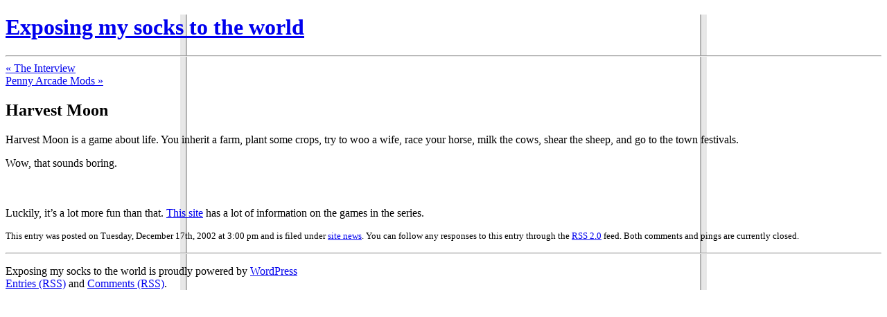

--- FILE ---
content_type: text/html; charset=utf-8
request_url: https://crummysocks.com/oldblog/node/26/
body_size: 1879
content:
<!DOCTYPE html PUBLIC "-//W3C//DTD XHTML 1.0 Transitional//EN" "http://www.w3.org/TR/xhtml1/DTD/xhtml1-transitional.dtd">
<html xmlns="http://www.w3.org/1999/xhtml" lang="en-US">

<head profile="http://gmpg.org/xfn/11">
<meta http-equiv="Content-Type" content="text/html; charset=UTF-8" />

<title> Harvest Moon &laquo;  Exposing my socks to the world</title>

<link rel="stylesheet" href="http://crummysocks.com/oldblog/themes/default/style.css" type="text/css" media="screen" />

<style type="text/css" media="screen">

	#page { background: url("http://crummysocks.com/oldblog/themes/default/images/kubrickbgwide.jpg") repeat-y top; border: none; }

</style>

 

<link rel="alternate" type="application/rss+xml" title="Exposing my socks to the world &raquo; Feed" href="http://crummysocks.com/oldblog/feed" />

		<script type="text/javascript">
			window._wpemojiSettings = {"baseUrl":"http:\/\/s.w.org\/images\/core\/emoji\/72x72\/","ext":".png","source":{"concatemoji":"http:\/\/crummysocks.com\/wp-includes\/js\/wp-emoji-release.min.js?ver=4.2.4"}};
			!function(a,b,c){function d(a){var c=b.createElement("canvas"),d=c.getContext&&c.getContext("2d");return d&&d.fillText?(d.textBaseline="top",d.font="600 32px Arial","flag"===a?(d.fillText(String.fromCharCode(55356,56812,55356,56807),0,0),c.toDataURL().length>3e3):(d.fillText(String.fromCharCode(55357,56835),0,0),0!==d.getImageData(16,16,1,1).data[0])):!1}function e(a){var c=b.createElement("script");c.src=a,c.type="text/javascript",b.getElementsByTagName("head")[0].appendChild(c)}var f,g;c.supports={simple:d("simple"),flag:d("flag")},c.DOMReady=!1,c.readyCallback=function(){c.DOMReady=!0},c.supports.simple&&c.supports.flag||(g=function(){c.readyCallback()},b.addEventListener?(b.addEventListener("DOMContentLoaded",g,!1),a.addEventListener("load",g,!1)):(a.attachEvent("onload",g),b.attachEvent("onreadystatechange",function(){"complete"===b.readyState&&c.readyCallback()})),f=c.source||{},f.concatemoji?e(f.concatemoji):f.wpemoji&&f.twemoji&&(e(f.twemoji),e(f.wpemoji)))}(window,document,window._wpemojiSettings);
		</script>
		<style type="text/css">
img.wp-smiley,
img.emoji {
	display: inline !important;
	border: none !important;
	box-shadow: none !important;
	height: 1em !important;
	width: 1em !important;
	margin: 0 .07em !important;
	vertical-align: -0.1em !important;
	background: none !important;
	padding: 0 !important;
}
</style>
<link rel='stylesheet' id='cptch_stylesheet-css'  href='http://crummysocks.com/wp-content/plugins/captcha/css/style.css?ver=4.2.4' type='text/css' media='all' />
<link rel='prev' title='The Interview' href='http://crummysocks.com/oldblog/node/25' />
<link rel='next' title='Penny Arcade Mods' href='http://crummysocks.com/oldblog/node/27' />
<meta name="generator" content="WordPress 4.2.4 - really-static 0.5" />
<link rel='canonical' href='http://crummysocks.com/oldblog/node/26' />
<style type='text/css'>
<!--#header { background: url('http://crummysocks.com/oldblog/themes/default/images/header-img.php?upper=3300FF&lower=000000') no-repeat bottom center; }
--></style>
</head>
<body class="single single-post postid-26 single-format-standard">
<div id="page">


<div id="header" role="banner">
	<div id="headerimg">
		<h1><a href="http://crummysocks.com/oldblog/">Exposing my socks to the world</a></h1>
		<div class="description"></div>
	</div>
</div>
<hr />

	<div id="content" class="widecolumn" role="main">

	
		<div class="navigation">
			<div class="alignleft"><a href="http://crummysocks.com/oldblog/node/25" rel="prev">&laquo; The Interview</a></div>
			<div class="alignright"><a href="http://crummysocks.com/oldblog/node/27" rel="next">Penny Arcade Mods &raquo;</a></div>
		</div>

		<div class="post-26 post type-post status-publish format-standard hentry category-site-news" id="post-26">
			<h2>Harvest Moon</h2>

			<div class="entry">
				<p>Harvest Moon is a game about life. You inherit a farm, plant some crops, try to woo a wife, race your horse, milk the cows, shear the sheep, and go to the town festivals.</p>
<p>Wow, that sounds boring.<BR><br />
<BR><br />
Luckily, it&#8217;s a lot more fun than that. <a href=http://www.hmfarm.com/>This site</a> has a lot of information on the games in the series.</p>

								
				<p class="postmetadata alt">
					<small>
												This entry was posted on Tuesday, December 17th, 2002 at 3:00 pm and is filed under <a href="http://crummysocks.com/oldblog/node/category/site-news/index.html" rel="category tag">site news</a>.						You can follow any responses to this entry through the <a href='http://crummysocks.com/oldblog/node/26/feed'>RSS 2.0</a> feed. 

													Both comments and pings are currently closed.
						
					</small>
				</p>

			</div>
		</div>

	
	
	</div>


<hr />
<div id="footer" role="contentinfo">
<!-- If you'd like to support WordPress, having the "powered by" link somewhere on your blog is the best way; it's our only promotion or advertising. -->
	<p>
		Exposing my socks to the world is proudly powered by <a href="http://wordpress.org/">WordPress</a>		<br /><a href="http://crummysocks.com/oldblog/feed">Entries (RSS)</a> and <a href="http://crummysocks.com/oldblog/comments/feed">Comments (RSS)</a>.		<!-- 23 queries. 0.183 seconds. -->
	</p>
</div>
</div>

<!-- Gorgeous design by Michael Heilemann - http://binarybonsai.com/kubrick/ -->

		</body>
</html>
